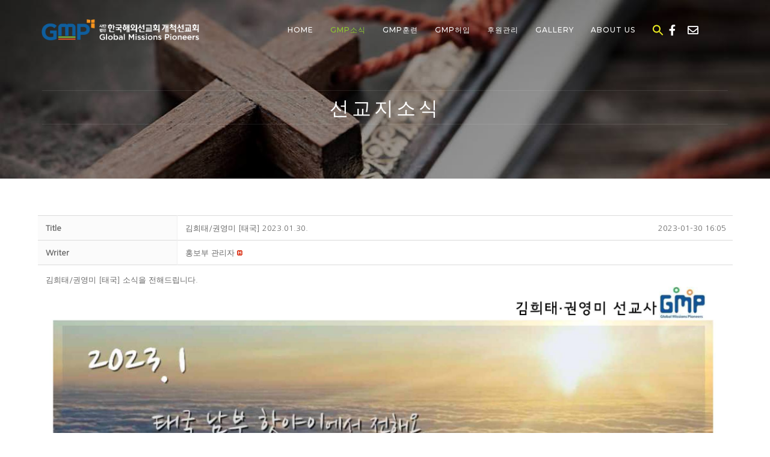

--- FILE ---
content_type: application/javascript
request_url: http://www.gmp.or.kr/wp-content/plugins/bbs-e-popup/js/bbse-popup-common.js?ver=5.6
body_size: 6844
content:
jQuery(document).ready(function(){
	//오늘 하루 보지 않기
	jQuery('input[name=bbse_popup_nomore]').change(function(){
		var $name = jQuery(this).val();
		var check = CookieForBbsePopup.get ($name);
		var type = jQuery(this).data('type');
		var pIdx = jQuery(this).data('pidx');
		switch(type){
			case  'Today' : {
				if ( check != 'Today' || !check ){
					CookieForBbsePopup.set ($name , 'Today' , {
						expires_day : 1,
					});

					jQuery('#btn-popup-' + pIdx).click();
				}
			}
			case  'Minute' : {
				if ( check != 'Minute' || !check ){
					CookieForBbsePopup.set ($name , 'Minute' , {
						expires_minute : 30,
					});

					jQuery('#btn-popup-' + pIdx).click();
				}
			}
		}
	});

	 jQuery(window).resize(function(){
		var $screen = jQuery(window).width();
		if ($screen < 1023){
			jQuery(".bbse-layer-popup").fadeOut();
			jQuery(".bbse-layer-popup").html("");
		}
	});

   /*event*/
	jQuery(".bannerBtn").mouseover(function() {	
		var no=jQuery(this).data("no");	
		for(j=1;j<7;j++){
			jQuery("#banner"+j).css("display","none");
		}     
		jQuery("#banner"+no).css("display","block");    
		jQuery(".bannerBtn").css("background", "#acacac");    
		jQuery(this).css("background", "#ff7659");    
	});
   /*event*/

   /*v2.1.5 : photo*/
	var photoN = 1;
	var $photoSlider_w = jQuery('#photoPopup-slide li').outerWidth();
	var $photoSlider = jQuery('#photoPopup-slide ul');     
	var $photoPopup_w =$photoSlider.outerWidth();
	jQuery('#photoPopup-slide li:first').clone().appendTo(jQuery('#photoPopup-slide ul'));
	jQuery('#phptoBreadcrumb li:first').children('.Popup-hover').css('display','block');
	jQuery('#phptoBreadcrumb li:first').addClass('show');

	jQuery('#PhotoBtn-next').click(function(){
		photoN+=1 ;
		if(photoN==4){
		  $photoSlider.css('left',0);
		  photoN=2;
		};
		$photoSlider.stop().animate({'left':(photoN-1)*-$photoSlider_w});
		jQuery('#phptoBreadcrumb li').children('.Popup-hover').css('display','none');
		jQuery('#popup-btn'+photoN).children('.Popup-hover').css('display','block');
		if(photoN==3){
		  jQuery('#popup-btn1').children('.Popup-hover').css('display','block');
			};
	});	

	jQuery('#PhotoBtn-prev').click(function(){
		photoN-=1 ;
		if(photoN==0){
		  $photoSlider.css('left',-$photoPopup_w + $photoSlider_w);
		  photoN=2
		};
		$photoSlider.stop().animate({'left':(photoN-1)*-$photoSlider_w});
		jQuery('#phptoBreadcrumb li').children('.Popup-hover').css('display','none');
		jQuery('#popup-btn'+photoN).children('.Popup-hover').css('display','block');
	});

	jQuery('#phptoBreadcrumb li').click(function(){
		photoN=parseInt(jQuery(this).attr('data-now'));
			$photoSlider.animate({'left':(photoN-1)*-$photoSlider_w});
		jQuery('#phptoBreadcrumb li').children('.Popup-hover').css('display','none');
		jQuery('#phptoBreadcrumb li').removeClass('show');
		jQuery(this).addClass('show');
		jQuery(this).children('.Popup-hover').css('display','block');
	});

	jQuery('#phptoBreadcrumb li').hover(function(){
		jQuery(this).children('.Popup-hover').css('display','block');
	},function(){
		if(jQuery(this).hasClass('show')){
		  jQuery(this).children('.Popup-hover').css('display','block');
		}else{
		  jQuery(this).children('.Popup-hover').css('display','none');
		}
	});
   /*v2.1.5 : photo*/
});

var CookieForBbsePopup ={
	cookie_arr : null,

	set : function (name,value,options){
		options = options || {};
		this.cookie_arr = [escape(name) + '=' + escape(value)];

		//-- expires
		if (options.expires){
			if( typeof options.expires === 'object' && options.expires instanceof Date ){
				var date = options.expires;
				var expires = "expires=" + date.toUTCString();
				this.cookie_arr.push (expires);
			}
		} 
		else if (options.expires_day) this.set_expires_date (options.expires_day , 24*60*60);
		else if (options.expires_hour) this.set_expires_date (options.expires_hour , 60*60);
		else if (options.expires_minute) this.set_expires_date (options.expires_minute , 60);

		//-- domain
		if (options.domain){
			var domain = "domain=" + options.domain;
			this.cookie_arr.push (domain);
		}
		//-- path
		if (options.path){
			var path = 'path=' + options.path;
			this.cookie_arr.push (path);
		}
		//-- secure
		if( options.secure === true ){
			var secure = 'secure';
			this.cookie_arr.push (secure);
		}

		document.cookie = this.cookie_arr.join('; ');
	},

	get : function (name){
		var nameEQ = escape(name) + "=";
		var ca = document.cookie.split(';');

		for(var i=0;i < ca.length;i++){
			var c = ca[i];
			while (c.charAt(0)==' ') c = c.substring(1,c.length);
			if (c.indexOf(nameEQ) == 0) return unescape(c.substring(nameEQ.length,c.length));
		}
		return null;
	},

	del : function (name , options){
		options = options || {};
		options.expires_day = -1;
		this.set ( name , '' , options );
	},

	set_expires_date : function (expires , time){
		var date = new Date();
		date.setTime(date.getTime()+(expires*time*1000));
		var expires = "expires=" + date.toUTCString();
		this.cookie_arr.push (expires);
	}
};


var popup_view=function(pIdx,pAlign,inEffe,outEffe,pSize){
	var WindowInnerWidth=jQuery(window).innerWidth();
	if(WindowInnerWidth<pSize) return;

	var temp = jQuery('#popup-' + pIdx+'-contents');		//레이어의 id를 temp변수에 저장

	jQuery("#popup-"+pIdx).css("display","block");

	temp.css('margin-top', '0px');
	temp.css('margin-left', '0px');
	temp.css('float', 'none');

	// 화면의 중앙에 레이어를 띄운다.
	if(pAlign=='center'){
		if (temp.outerHeight() < jQuery(window).height() ){
			var top = Math.max(0, (jQuery(window).height() - temp.outerHeight()) / 2) + "px";
			temp.css('margin-top', top);
		}

		if (temp.outerWidth() < jQuery(window).width() ){
			var left = Math.max(0, ((jQuery(window).width() - temp.outerWidth()) / 2) + jQuery(window).scrollLeft()) + "px";
			temp.css('margin-left', left);
		}
	}
	else if(pAlign=='right'){
		var left = Math.max(0, (jQuery(window).width() - temp.outerWidth() + jQuery(window).scrollLeft())) + "px";

		temp.css('margin-left', left);
	}

	
	if(outEffe) temp.removeClass(outEffe);
	if(inEffe) temp.addClass(inEffe);

	jQuery('#popup-' + pIdx+' .bg').click(function(e){	//배경을 클릭하면 레이어를 사라지게 하는 이벤트 핸들러
		if(inEffe) temp.removeClass(inEffe);
		if(outEffe) temp.addClass(outEffe);
		jQuery('#popup-' + pIdx).fadeOut();
		jQuery('#popup-' + pIdx).html("");

		e.preventDefault();
	});

	temp.find('#btn-popup-' + pIdx).click(function(e){
		if(outEffe){
			if(inEffe) temp.removeClass(inEffe);
			temp.addClass(outEffe);
			jQuery('#popup-' + pIdx).fadeOut();
			jQuery('#popup-' + pIdx).html("");

		}else{
			if(inEffe) temp.removeClass(inEffe);
			jQuery('#popup-' + pIdx).fadeOut();		//'닫기'버튼을 클릭하면 레이어가 사라진다.
			jQuery('#popup-' + pIdx).html("");
		}
		e.preventDefault();
	});
}
